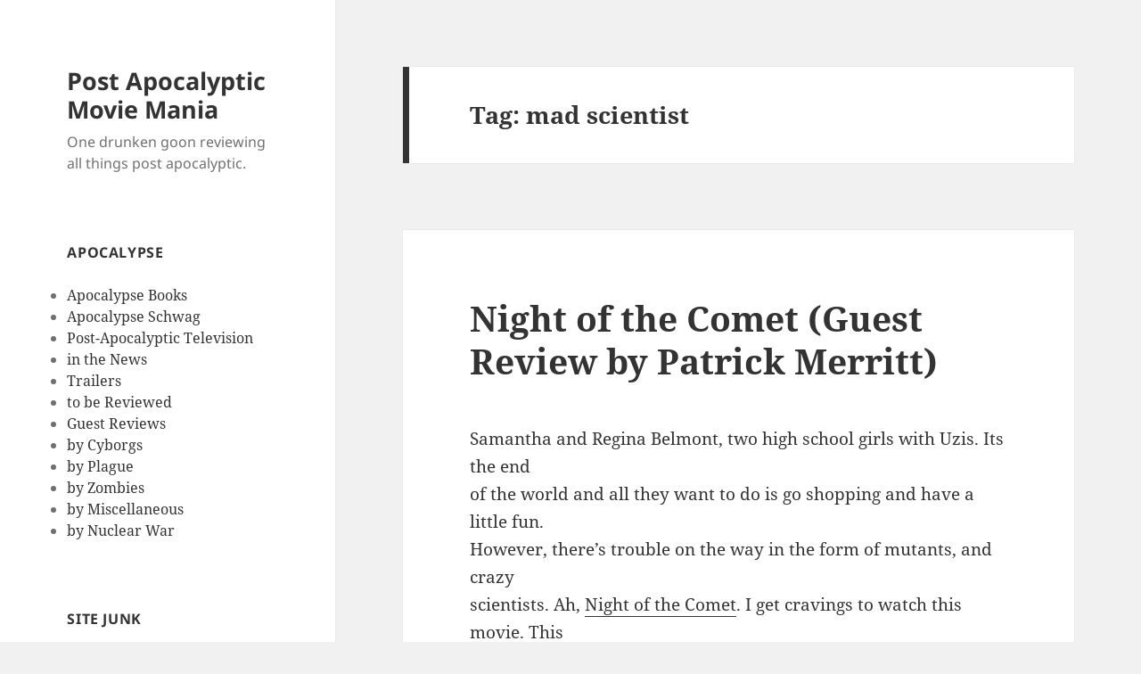

--- FILE ---
content_type: text/html; charset=UTF-8
request_url: http://postapocalypticmovies.com/tag/mad-scientist
body_size: 11808
content:
<!DOCTYPE html><html dir=ltr lang=en-US prefix="og: https://ogp.me/ns#" class=no-js><head><meta charset="UTF-8"><meta name="viewport" content="width=device-width"><link rel=profile href=https://gmpg.org/xfn/11><link rel=pingback href=http://postapocalypticmovies.com/xmlrpc.php> <script>(function(html){html.className=html.className.replace(/\bno-js\b/,'js')})(document.documentElement);</script> <title>mad scientist | Post Apocalyptic Movie Mania</title><meta name="robots" content="max-image-preview:large"><link rel=canonical href=http://postapocalypticmovies.com/tag/mad-scientist><meta name="generator" content="All in One SEO (AIOSEO) 4.6.2"> <script type=application/ld+json class=aioseo-schema>{"@context":"https:\/\/schema.org","@graph":[{"@type":"BreadcrumbList","@id":"http:\/\/postapocalypticmovies.com\/tag\/mad-scientist#breadcrumblist","itemListElement":[{"@type":"ListItem","@id":"http:\/\/postapocalypticmovies.com\/#listItem","position":1,"name":"Home","item":"http:\/\/postapocalypticmovies.com\/","nextItem":"http:\/\/postapocalypticmovies.com\/tag\/mad-scientist#listItem"},{"@type":"ListItem","@id":"http:\/\/postapocalypticmovies.com\/tag\/mad-scientist#listItem","position":2,"name":"mad scientist","previousItem":"http:\/\/postapocalypticmovies.com\/#listItem"}]},{"@type":"CollectionPage","@id":"http:\/\/postapocalypticmovies.com\/tag\/mad-scientist#collectionpage","url":"http:\/\/postapocalypticmovies.com\/tag\/mad-scientist","name":"mad scientist | Post Apocalyptic Movie Mania","inLanguage":"en-US","isPartOf":{"@id":"http:\/\/postapocalypticmovies.com\/#website"},"breadcrumb":{"@id":"http:\/\/postapocalypticmovies.com\/tag\/mad-scientist#breadcrumblist"}},{"@type":"Organization","@id":"http:\/\/postapocalypticmovies.com\/#organization","name":"Post Apocalyptic Movie Mania","url":"http:\/\/postapocalypticmovies.com\/"},{"@type":"WebSite","@id":"http:\/\/postapocalypticmovies.com\/#website","url":"http:\/\/postapocalypticmovies.com\/","name":"Post Apocalyptic Movie Mania","description":"One drunken goon reviewing all things post apocalyptic.","inLanguage":"en-US","publisher":{"@id":"http:\/\/postapocalypticmovies.com\/#organization"}}]}</script> <link rel=alternate type=application/rss+xml title="Post Apocalyptic Movie Mania &raquo; Feed" href=http://postapocalypticmovies.com/feed><link rel=alternate type=application/rss+xml title="Post Apocalyptic Movie Mania &raquo; mad scientist Tag Feed" href=http://postapocalypticmovies.com/tag/mad-scientist/feed><style id=wp-img-auto-sizes-contain-inline-css>img:is([sizes=auto i],[sizes^="auto," i]){contain-intrinsic-size:3000px 1500px}
/*# sourceURL=wp-img-auto-sizes-contain-inline-css */</style><style id=wp-emoji-styles-inline-css>img.wp-smiley, img.emoji {
		display: inline !important;
		border: none !important;
		box-shadow: none !important;
		height: 1em !important;
		width: 1em !important;
		margin: 0 0.07em !important;
		vertical-align: -0.1em !important;
		background: none !important;
		padding: 0 !important;
	}
/*# sourceURL=wp-emoji-styles-inline-css */</style><style id=wp-block-library-inline-css>/*<![CDATA[*/:root{--wp-block-synced-color:#7a00df;--wp-block-synced-color--rgb:122,0,223;--wp-bound-block-color:var(--wp-block-synced-color);--wp-editor-canvas-background:#ddd;--wp-admin-theme-color:#007cba;--wp-admin-theme-color--rgb:0,124,186;--wp-admin-theme-color-darker-10:#006ba1;--wp-admin-theme-color-darker-10--rgb:0,107,160.5;--wp-admin-theme-color-darker-20:#005a87;--wp-admin-theme-color-darker-20--rgb:0,90,135;--wp-admin-border-width-focus:2px}@media (min-resolution:192dpi){:root{--wp-admin-border-width-focus:1.5px}}.wp-element-button{cursor:pointer}:root .has-very-light-gray-background-color{background-color:#eee}:root .has-very-dark-gray-background-color{background-color:#313131}:root .has-very-light-gray-color{color:#eee}:root .has-very-dark-gray-color{color:#313131}:root .has-vivid-green-cyan-to-vivid-cyan-blue-gradient-background{background:linear-gradient(135deg,#00d084,#0693e3)}:root .has-purple-crush-gradient-background{background:linear-gradient(135deg,#34e2e4,#4721fb 50%,#ab1dfe)}:root .has-hazy-dawn-gradient-background{background:linear-gradient(135deg,#faaca8,#dad0ec)}:root .has-subdued-olive-gradient-background{background:linear-gradient(135deg,#fafae1,#67a671)}:root .has-atomic-cream-gradient-background{background:linear-gradient(135deg,#fdd79a,#004a59)}:root .has-nightshade-gradient-background{background:linear-gradient(135deg,#330968,#31cdcf)}:root .has-midnight-gradient-background{background:linear-gradient(135deg,#020381,#2874fc)}:root{--wp--preset--font-size--normal:16px;--wp--preset--font-size--huge:42px}.has-regular-font-size{font-size:1em}.has-larger-font-size{font-size:2.625em}.has-normal-font-size{font-size:var(--wp--preset--font-size--normal)}.has-huge-font-size{font-size:var(--wp--preset--font-size--huge)}.has-text-align-center{text-align:center}.has-text-align-left{text-align:left}.has-text-align-right{text-align:right}.has-fit-text{white-space:nowrap!important}#end-resizable-editor-section{display:none}.aligncenter{clear:both}.items-justified-left{justify-content:flex-start}.items-justified-center{justify-content:center}.items-justified-right{justify-content:flex-end}.items-justified-space-between{justify-content:space-between}.screen-reader-text{border:0;clip-path:inset(50%);height:1px;margin:-1px;overflow:hidden;padding:0;position:absolute;width:1px;word-wrap:normal!important}.screen-reader-text:focus{background-color:#ddd;clip-path:none;color:#444;display:block;font-size:1em;height:auto;left:5px;line-height:normal;padding:15px 23px 14px;text-decoration:none;top:5px;width:auto;z-index:100000}html :where(.has-border-color){border-style:solid}html :where([style*=border-top-color]){border-top-style:solid}html :where([style*=border-right-color]){border-right-style:solid}html :where([style*=border-bottom-color]){border-bottom-style:solid}html :where([style*=border-left-color]){border-left-style:solid}html :where([style*=border-width]){border-style:solid}html :where([style*=border-top-width]){border-top-style:solid}html :where([style*=border-right-width]){border-right-style:solid}html :where([style*=border-bottom-width]){border-bottom-style:solid}html :where([style*=border-left-width]){border-left-style:solid}html :where(img[class*=wp-image-]){height:auto;max-width:100%}:where(figure){margin:0 0 1em}html :where(.is-position-sticky){--wp-admin--admin-bar--position-offset:var(--wp-admin--admin-bar--height,0px)}@media screen and (max-width:600px){html :where(.is-position-sticky){--wp-admin--admin-bar--position-offset:0px}}

/*# sourceURL=wp-block-library-inline-css *//*]]>*/</style><style id=global-styles-inline-css>/*<![CDATA[*/:root{--wp--preset--aspect-ratio--square: 1;--wp--preset--aspect-ratio--4-3: 4/3;--wp--preset--aspect-ratio--3-4: 3/4;--wp--preset--aspect-ratio--3-2: 3/2;--wp--preset--aspect-ratio--2-3: 2/3;--wp--preset--aspect-ratio--16-9: 16/9;--wp--preset--aspect-ratio--9-16: 9/16;--wp--preset--color--black: #000000;--wp--preset--color--cyan-bluish-gray: #abb8c3;--wp--preset--color--white: #fff;--wp--preset--color--pale-pink: #f78da7;--wp--preset--color--vivid-red: #cf2e2e;--wp--preset--color--luminous-vivid-orange: #ff6900;--wp--preset--color--luminous-vivid-amber: #fcb900;--wp--preset--color--light-green-cyan: #7bdcb5;--wp--preset--color--vivid-green-cyan: #00d084;--wp--preset--color--pale-cyan-blue: #8ed1fc;--wp--preset--color--vivid-cyan-blue: #0693e3;--wp--preset--color--vivid-purple: #9b51e0;--wp--preset--color--dark-gray: #111;--wp--preset--color--light-gray: #f1f1f1;--wp--preset--color--yellow: #f4ca16;--wp--preset--color--dark-brown: #352712;--wp--preset--color--medium-pink: #e53b51;--wp--preset--color--light-pink: #ffe5d1;--wp--preset--color--dark-purple: #2e2256;--wp--preset--color--purple: #674970;--wp--preset--color--blue-gray: #22313f;--wp--preset--color--bright-blue: #55c3dc;--wp--preset--color--light-blue: #e9f2f9;--wp--preset--gradient--vivid-cyan-blue-to-vivid-purple: linear-gradient(135deg,rgb(6,147,227) 0%,rgb(155,81,224) 100%);--wp--preset--gradient--light-green-cyan-to-vivid-green-cyan: linear-gradient(135deg,rgb(122,220,180) 0%,rgb(0,208,130) 100%);--wp--preset--gradient--luminous-vivid-amber-to-luminous-vivid-orange: linear-gradient(135deg,rgb(252,185,0) 0%,rgb(255,105,0) 100%);--wp--preset--gradient--luminous-vivid-orange-to-vivid-red: linear-gradient(135deg,rgb(255,105,0) 0%,rgb(207,46,46) 100%);--wp--preset--gradient--very-light-gray-to-cyan-bluish-gray: linear-gradient(135deg,rgb(238,238,238) 0%,rgb(169,184,195) 100%);--wp--preset--gradient--cool-to-warm-spectrum: linear-gradient(135deg,rgb(74,234,220) 0%,rgb(151,120,209) 20%,rgb(207,42,186) 40%,rgb(238,44,130) 60%,rgb(251,105,98) 80%,rgb(254,248,76) 100%);--wp--preset--gradient--blush-light-purple: linear-gradient(135deg,rgb(255,206,236) 0%,rgb(152,150,240) 100%);--wp--preset--gradient--blush-bordeaux: linear-gradient(135deg,rgb(254,205,165) 0%,rgb(254,45,45) 50%,rgb(107,0,62) 100%);--wp--preset--gradient--luminous-dusk: linear-gradient(135deg,rgb(255,203,112) 0%,rgb(199,81,192) 50%,rgb(65,88,208) 100%);--wp--preset--gradient--pale-ocean: linear-gradient(135deg,rgb(255,245,203) 0%,rgb(182,227,212) 50%,rgb(51,167,181) 100%);--wp--preset--gradient--electric-grass: linear-gradient(135deg,rgb(202,248,128) 0%,rgb(113,206,126) 100%);--wp--preset--gradient--midnight: linear-gradient(135deg,rgb(2,3,129) 0%,rgb(40,116,252) 100%);--wp--preset--gradient--dark-gray-gradient-gradient: linear-gradient(90deg, rgba(17,17,17,1) 0%, rgba(42,42,42,1) 100%);--wp--preset--gradient--light-gray-gradient: linear-gradient(90deg, rgba(241,241,241,1) 0%, rgba(215,215,215,1) 100%);--wp--preset--gradient--white-gradient: linear-gradient(90deg, rgba(255,255,255,1) 0%, rgba(230,230,230,1) 100%);--wp--preset--gradient--yellow-gradient: linear-gradient(90deg, rgba(244,202,22,1) 0%, rgba(205,168,10,1) 100%);--wp--preset--gradient--dark-brown-gradient: linear-gradient(90deg, rgba(53,39,18,1) 0%, rgba(91,67,31,1) 100%);--wp--preset--gradient--medium-pink-gradient: linear-gradient(90deg, rgba(229,59,81,1) 0%, rgba(209,28,51,1) 100%);--wp--preset--gradient--light-pink-gradient: linear-gradient(90deg, rgba(255,229,209,1) 0%, rgba(255,200,158,1) 100%);--wp--preset--gradient--dark-purple-gradient: linear-gradient(90deg, rgba(46,34,86,1) 0%, rgba(66,48,123,1) 100%);--wp--preset--gradient--purple-gradient: linear-gradient(90deg, rgba(103,73,112,1) 0%, rgba(131,93,143,1) 100%);--wp--preset--gradient--blue-gray-gradient: linear-gradient(90deg, rgba(34,49,63,1) 0%, rgba(52,75,96,1) 100%);--wp--preset--gradient--bright-blue-gradient: linear-gradient(90deg, rgba(85,195,220,1) 0%, rgba(43,180,211,1) 100%);--wp--preset--gradient--light-blue-gradient: linear-gradient(90deg, rgba(233,242,249,1) 0%, rgba(193,218,238,1) 100%);--wp--preset--font-size--small: 13px;--wp--preset--font-size--medium: 20px;--wp--preset--font-size--large: 36px;--wp--preset--font-size--x-large: 42px;--wp--preset--spacing--20: 0.44rem;--wp--preset--spacing--30: 0.67rem;--wp--preset--spacing--40: 1rem;--wp--preset--spacing--50: 1.5rem;--wp--preset--spacing--60: 2.25rem;--wp--preset--spacing--70: 3.38rem;--wp--preset--spacing--80: 5.06rem;--wp--preset--shadow--natural: 6px 6px 9px rgba(0, 0, 0, 0.2);--wp--preset--shadow--deep: 12px 12px 50px rgba(0, 0, 0, 0.4);--wp--preset--shadow--sharp: 6px 6px 0px rgba(0, 0, 0, 0.2);--wp--preset--shadow--outlined: 6px 6px 0px -3px rgb(255, 255, 255), 6px 6px rgb(0, 0, 0);--wp--preset--shadow--crisp: 6px 6px 0px rgb(0, 0, 0);}:where(.is-layout-flex){gap: 0.5em;}:where(.is-layout-grid){gap: 0.5em;}body .is-layout-flex{display: flex;}.is-layout-flex{flex-wrap: wrap;align-items: center;}.is-layout-flex > :is(*, div){margin: 0;}body .is-layout-grid{display: grid;}.is-layout-grid > :is(*, div){margin: 0;}:where(.wp-block-columns.is-layout-flex){gap: 2em;}:where(.wp-block-columns.is-layout-grid){gap: 2em;}:where(.wp-block-post-template.is-layout-flex){gap: 1.25em;}:where(.wp-block-post-template.is-layout-grid){gap: 1.25em;}.has-black-color{color: var(--wp--preset--color--black) !important;}.has-cyan-bluish-gray-color{color: var(--wp--preset--color--cyan-bluish-gray) !important;}.has-white-color{color: var(--wp--preset--color--white) !important;}.has-pale-pink-color{color: var(--wp--preset--color--pale-pink) !important;}.has-vivid-red-color{color: var(--wp--preset--color--vivid-red) !important;}.has-luminous-vivid-orange-color{color: var(--wp--preset--color--luminous-vivid-orange) !important;}.has-luminous-vivid-amber-color{color: var(--wp--preset--color--luminous-vivid-amber) !important;}.has-light-green-cyan-color{color: var(--wp--preset--color--light-green-cyan) !important;}.has-vivid-green-cyan-color{color: var(--wp--preset--color--vivid-green-cyan) !important;}.has-pale-cyan-blue-color{color: var(--wp--preset--color--pale-cyan-blue) !important;}.has-vivid-cyan-blue-color{color: var(--wp--preset--color--vivid-cyan-blue) !important;}.has-vivid-purple-color{color: var(--wp--preset--color--vivid-purple) !important;}.has-black-background-color{background-color: var(--wp--preset--color--black) !important;}.has-cyan-bluish-gray-background-color{background-color: var(--wp--preset--color--cyan-bluish-gray) !important;}.has-white-background-color{background-color: var(--wp--preset--color--white) !important;}.has-pale-pink-background-color{background-color: var(--wp--preset--color--pale-pink) !important;}.has-vivid-red-background-color{background-color: var(--wp--preset--color--vivid-red) !important;}.has-luminous-vivid-orange-background-color{background-color: var(--wp--preset--color--luminous-vivid-orange) !important;}.has-luminous-vivid-amber-background-color{background-color: var(--wp--preset--color--luminous-vivid-amber) !important;}.has-light-green-cyan-background-color{background-color: var(--wp--preset--color--light-green-cyan) !important;}.has-vivid-green-cyan-background-color{background-color: var(--wp--preset--color--vivid-green-cyan) !important;}.has-pale-cyan-blue-background-color{background-color: var(--wp--preset--color--pale-cyan-blue) !important;}.has-vivid-cyan-blue-background-color{background-color: var(--wp--preset--color--vivid-cyan-blue) !important;}.has-vivid-purple-background-color{background-color: var(--wp--preset--color--vivid-purple) !important;}.has-black-border-color{border-color: var(--wp--preset--color--black) !important;}.has-cyan-bluish-gray-border-color{border-color: var(--wp--preset--color--cyan-bluish-gray) !important;}.has-white-border-color{border-color: var(--wp--preset--color--white) !important;}.has-pale-pink-border-color{border-color: var(--wp--preset--color--pale-pink) !important;}.has-vivid-red-border-color{border-color: var(--wp--preset--color--vivid-red) !important;}.has-luminous-vivid-orange-border-color{border-color: var(--wp--preset--color--luminous-vivid-orange) !important;}.has-luminous-vivid-amber-border-color{border-color: var(--wp--preset--color--luminous-vivid-amber) !important;}.has-light-green-cyan-border-color{border-color: var(--wp--preset--color--light-green-cyan) !important;}.has-vivid-green-cyan-border-color{border-color: var(--wp--preset--color--vivid-green-cyan) !important;}.has-pale-cyan-blue-border-color{border-color: var(--wp--preset--color--pale-cyan-blue) !important;}.has-vivid-cyan-blue-border-color{border-color: var(--wp--preset--color--vivid-cyan-blue) !important;}.has-vivid-purple-border-color{border-color: var(--wp--preset--color--vivid-purple) !important;}.has-vivid-cyan-blue-to-vivid-purple-gradient-background{background: var(--wp--preset--gradient--vivid-cyan-blue-to-vivid-purple) !important;}.has-light-green-cyan-to-vivid-green-cyan-gradient-background{background: var(--wp--preset--gradient--light-green-cyan-to-vivid-green-cyan) !important;}.has-luminous-vivid-amber-to-luminous-vivid-orange-gradient-background{background: var(--wp--preset--gradient--luminous-vivid-amber-to-luminous-vivid-orange) !important;}.has-luminous-vivid-orange-to-vivid-red-gradient-background{background: var(--wp--preset--gradient--luminous-vivid-orange-to-vivid-red) !important;}.has-very-light-gray-to-cyan-bluish-gray-gradient-background{background: var(--wp--preset--gradient--very-light-gray-to-cyan-bluish-gray) !important;}.has-cool-to-warm-spectrum-gradient-background{background: var(--wp--preset--gradient--cool-to-warm-spectrum) !important;}.has-blush-light-purple-gradient-background{background: var(--wp--preset--gradient--blush-light-purple) !important;}.has-blush-bordeaux-gradient-background{background: var(--wp--preset--gradient--blush-bordeaux) !important;}.has-luminous-dusk-gradient-background{background: var(--wp--preset--gradient--luminous-dusk) !important;}.has-pale-ocean-gradient-background{background: var(--wp--preset--gradient--pale-ocean) !important;}.has-electric-grass-gradient-background{background: var(--wp--preset--gradient--electric-grass) !important;}.has-midnight-gradient-background{background: var(--wp--preset--gradient--midnight) !important;}.has-small-font-size{font-size: var(--wp--preset--font-size--small) !important;}.has-medium-font-size{font-size: var(--wp--preset--font-size--medium) !important;}.has-large-font-size{font-size: var(--wp--preset--font-size--large) !important;}.has-x-large-font-size{font-size: var(--wp--preset--font-size--x-large) !important;}
/*# sourceURL=global-styles-inline-css *//*]]>*/</style><style id=classic-theme-styles-inline-css>/*! This file is auto-generated */
.wp-block-button__link{color:#fff;background-color:#32373c;border-radius:9999px;box-shadow:none;text-decoration:none;padding:calc(.667em + 2px) calc(1.333em + 2px);font-size:1.125em}.wp-block-file__button{background:#32373c;color:#fff;text-decoration:none}
/*# sourceURL=/wp-includes/css/classic-themes.min.css */</style><link rel=stylesheet id=twentyfifteen-fonts-css href='http://postapocalypticmovies.com/wp-content/themes/twentyfifteen/assets/fonts/noto-sans-plus-noto-serif-plus-inconsolata.css?ver=20230328' media=all><link rel=stylesheet id=genericons-css href='http://postapocalypticmovies.com/wp-content/themes/twentyfifteen/genericons/genericons.css?ver=20201026' media=all><link rel=stylesheet id=twentyfifteen-style-css href='http://postapocalypticmovies.com/wp-content/themes/twentyfifteen/style.css?ver=20240402' media=all><link rel=stylesheet id=twentyfifteen-block-style-css href='http://postapocalypticmovies.com/wp-content/themes/twentyfifteen/css/blocks.css?ver=20240210' media=all> <script src="http://postapocalypticmovies.com/wp-includes/js/jquery/jquery.min.js?ver=3.7.1" id=jquery-core-js></script> <script src="http://postapocalypticmovies.com/wp-includes/js/jquery/jquery-migrate.min.js?ver=3.4.1" id=jquery-migrate-js></script> <script id=twentyfifteen-script-js-extra>var screenReaderText={"expand":"\u003Cspan class=\"screen-reader-text\"\u003Eexpand child menu\u003C/span\u003E","collapse":"\u003Cspan class=\"screen-reader-text\"\u003Ecollapse child menu\u003C/span\u003E"};</script> <script src="http://postapocalypticmovies.com/wp-content/themes/twentyfifteen/js/functions.js?ver=20221101" id=twentyfifteen-script-js defer data-wp-strategy=defer></script> <script src="http://postapocalypticmovies.com/wp-content/plugins/google-analyticator/external-tracking.min.js?ver=6.5.7" id=ga-external-tracking-js></script> <link rel=https://api.w.org/ href=http://postapocalypticmovies.com/wp-json/ ><link rel=alternate title=JSON type=application/json href=http://postapocalypticmovies.com/wp-json/wp/v2/tags/41><link rel=EditURI type=application/rsd+xml title=RSD href=http://postapocalypticmovies.com/xmlrpc.php?rsd><meta name="generator" content="WordPress 6.9"><meta name="verify-v1" content="a0qmf0b8sbsOtw5fcVp+MnMi8ghudpog4dv9docpptA="> <script>window.google_analytics_uacct="UA-2112886-5";</script>  <script>var analyticsFileTypes=[];var analyticsSnippet='enabled';var analyticsEventTracking='enabled';</script> <script>var _gaq=_gaq||[];_gaq.push(['_setAccount','UA-2112886-5']);_gaq.push(['_addDevId','i9k95']);_gaq.push(['_trackPageview']);(function(){var ga=document.createElement('script');ga.type='text/javascript';ga.async=true;ga.src=('https:'==document.location.protocol?'https://ssl':'http://www')+'.google-analytics.com/ga.js';var s=document.getElementsByTagName('script')[0];s.parentNode.insertBefore(ga,s);})();</script> </head><body class="archive tag tag-mad-scientist tag-41 wp-embed-responsive wp-theme-twentyfifteen"><div id=page class="hfeed site"> <a class="skip-link screen-reader-text" href=#content> Skip to content	</a><div id=sidebar class=sidebar><header id=masthead class=site-header><div class=site-branding><p class=site-title><a href=http://postapocalypticmovies.com/ rel=home>Post Apocalyptic Movie Mania</a></p><p class=site-description>One drunken goon reviewing all things post apocalyptic.</p> <button class=secondary-toggle>Menu and widgets</button></div></header><div id=secondary class=secondary><div id=widget-area class=widget-area role=complementary><aside id=mycategoryorder-3 class="widget widget_mycategoryorder"><h2 class="widget-title">Apocalypse</h2><ul> <li class="cat-item cat-item-102"><a href=http://postapocalypticmovies.com/category/apocalypse-books>Apocalypse Books</a> </li> <li class="cat-item cat-item-101"><a href=http://postapocalypticmovies.com/category/apocalypse-schwag>Apocalypse Schwag</a> </li> <li class="cat-item cat-item-136"><a href=http://postapocalypticmovies.com/category/post-apocalyptic-television>Post-Apocalyptic Television</a> </li> <li class="cat-item cat-item-62"><a href=http://postapocalypticmovies.com/category/apocalypse-news>in the News</a> </li> <li class="cat-item cat-item-50"><a href=http://postapocalypticmovies.com/category/trailers>Trailers</a> </li> <li class="cat-item cat-item-6"><a href=http://postapocalypticmovies.com/category/notyet>to be Reviewed</a> </li> <li class="cat-item cat-item-43"><a href=http://postapocalypticmovies.com/category/guest-review>Guest Reviews</a> </li> <li class="cat-item cat-item-3"><a href=http://postapocalypticmovies.com/category/cyborgs title="Alright then.  In this case the question is, &quot;Who fucked up the world for good?&quot;.  The answer is &quot;Cyborgs!  Fucking machine-y bastards!&quot;">by Cyborgs</a> </li> <li class="cat-item cat-item-4"><a href=http://postapocalypticmovies.com/category/plague title="Yup.. you guessed it.  Everyone gets sick.  Yeah, I know.. that&#039;s all they got?  ">by Plague</a> </li> <li class="cat-item cat-item-5"><a href=http://postapocalypticmovies.com/category/zombies>by Zombies</a> </li> <li class="cat-item cat-item-13"><a href=http://postapocalypticmovies.com/category/by-miscellaneous>by Miscellaneous</a> </li> <li class="cat-item cat-item-36"><a href=http://postapocalypticmovies.com/category/by-nuclear-war>by Nuclear War</a> </li></ul></aside><aside id=pages-2 class="widget widget_pages"><h2 class="widget-title">Site Junk</h2><nav aria-label="Site Junk"><ul> <li class="page_item page-item-63"><a href=http://postapocalypticmovies.com/news>NEWS</a></li> <li class="page_item page-item-2"><a href=http://postapocalypticmovies.com/about>WTF?!</a></li> <li class="page_item page-item-152"><a href=http://postapocalypticmovies.com/privacy-policy>Privacy Policy</a></li></ul></nav></aside><aside id=tag_cloud-3 class="widget widget_tag_cloud"><h2 class="widget-title">Tags</h2><nav aria-label=Tags><div class=tagcloud><ul class=wp-tag-cloud role=list> <li><a href=http://postapocalypticmovies.com/tag/apocalypse class="tag-cloud-link tag-link-53 tag-link-position-1" style="font-size: 12.772727272727pt;" aria-label="apocalypse (3 items)">apocalypse</a></li> <li><a href=http://postapocalypticmovies.com/tag/apocalypse-books class="tag-cloud-link tag-link-197 tag-link-position-2" style="font-size: 17.545454545455pt;" aria-label="Apocalypse Books (7 items)">Apocalypse Books</a></li> <li><a href=http://postapocalypticmovies.com/tag/apocalypse-guide class="tag-cloud-link tag-link-143 tag-link-position-3" style="font-size: 10.863636363636pt;" aria-label="apocalypse guide (2 items)">apocalypse guide</a></li> <li><a href=http://postapocalypticmovies.com/tag/artsy class="tag-cloud-link tag-link-48 tag-link-position-4" style="font-size: 8pt;" aria-label="artsy (1 item)">artsy</a></li> <li><a href=http://postapocalypticmovies.com/tag/book-of-eli class="tag-cloud-link tag-link-71 tag-link-position-5" style="font-size: 10.863636363636pt;" aria-label="book of eli (2 items)">book of eli</a></li> <li><a href=http://postapocalypticmovies.com/tag/by-cyborgs class="tag-cloud-link tag-link-39 tag-link-position-6" style="font-size: 8pt;" aria-label="by Cyborgs (1 item)">by Cyborgs</a></li> <li><a href=http://postapocalypticmovies.com/tag/miscellaneous class="tag-cloud-link tag-link-35 tag-link-position-7" style="font-size: 15.636363636364pt;" aria-label="by Miscellaneous (5 items)">by Miscellaneous</a></li> <li><a href=http://postapocalypticmovies.com/tag/by-nuclear-war class="tag-cloud-link tag-link-194 tag-link-position-8" style="font-size: 18.340909090909pt;" aria-label="by Nuclear War (8 items)">by Nuclear War</a></li> <li><a href=http://postapocalypticmovies.com/tag/plague class="tag-cloud-link tag-link-192 tag-link-position-9" style="font-size: 15.636363636364pt;" aria-label="by Plague (5 items)">by Plague</a></li> <li><a href=http://postapocalypticmovies.com/tag/zombies class="tag-cloud-link tag-link-193 tag-link-position-10" style="font-size: 17.545454545455pt;" aria-label="by Zombies (7 items)">by Zombies</a></li> <li><a href=http://postapocalypticmovies.com/tag/cyborg class="tag-cloud-link tag-link-97 tag-link-position-11" style="font-size: 10.863636363636pt;" aria-label="cyborg (2 items)">cyborg</a></li> <li><a href=http://postapocalypticmovies.com/tag/david-moody class="tag-cloud-link tag-link-167 tag-link-position-12" style="font-size: 10.863636363636pt;" aria-label="david moody (2 items)">david moody</a></li> <li><a href=http://postapocalypticmovies.com/tag/devo class="tag-cloud-link tag-link-46 tag-link-position-13" style="font-size: 10.863636363636pt;" aria-label="devo (2 items)">devo</a></li> <li><a href=http://postapocalypticmovies.com/tag/dog-blood class="tag-cloud-link tag-link-166 tag-link-position-14" style="font-size: 10.863636363636pt;" aria-label="dog blood (2 items)">dog blood</a></li> <li><a href=http://postapocalypticmovies.com/tag/drunk class="tag-cloud-link tag-link-17 tag-link-position-15" style="font-size: 10.863636363636pt;" aria-label="drunk (2 items)">drunk</a></li> <li><a href=http://postapocalypticmovies.com/tag/fallout class="tag-cloud-link tag-link-66 tag-link-position-16" style="font-size: 10.863636363636pt;" aria-label="fallout (2 items)">fallout</a></li> <li><a href=http://postapocalypticmovies.com/tag/george-romero class="tag-cloud-link tag-link-24 tag-link-position-17" style="font-size: 8pt;" aria-label="George Romero (1 item)">George Romero</a></li> <li><a href=http://postapocalypticmovies.com/tag/guest-review class="tag-cloud-link tag-link-195 tag-link-position-18" style="font-size: 18.340909090909pt;" aria-label="Guest Reviews (8 items)">Guest Reviews</a></li> <li><a href=http://postapocalypticmovies.com/tag/infestation class="tag-cloud-link tag-link-176 tag-link-position-19" style="font-size: 10.863636363636pt;" aria-label="infestation (2 items)">infestation</a></li> <li><a href=http://postapocalypticmovies.com/tag/judge-dredd class="tag-cloud-link tag-link-119 tag-link-position-20" style="font-size: 10.863636363636pt;" aria-label="Judge Dredd (2 items)">Judge Dredd</a></li> <li><a href=http://postapocalypticmovies.com/tag/leaper class="tag-cloud-link tag-link-40 tag-link-position-21" style="font-size: 8pt;" aria-label="leaper (1 item)">leaper</a></li> <li><a href=http://postapocalypticmovies.com/tag/love-triangle class="tag-cloud-link tag-link-49 tag-link-position-22" style="font-size: 8pt;" aria-label="love triangle (1 item)">love triangle</a></li> <li><a href=http://postapocalypticmovies.com/tag/mad-scientist class="tag-cloud-link tag-link-41 tag-link-position-23" style="font-size: 8pt;" aria-label="mad scientist (1 item)">mad scientist</a></li> <li><a href=http://postapocalypticmovies.com/tag/mutants class="tag-cloud-link tag-link-37 tag-link-position-24" style="font-size: 12.772727272727pt;" aria-label="mutants (3 items)">mutants</a></li> <li><a href=http://postapocalypticmovies.com/tag/nerds class="tag-cloud-link tag-link-44 tag-link-position-25" style="font-size: 8pt;" aria-label="nerds (1 item)">nerds</a></li> <li><a href=http://postapocalypticmovies.com/tag/new-review class="tag-cloud-link tag-link-112 tag-link-position-26" style="font-size: 17.545454545455pt;" aria-label="new review (7 items)">new review</a></li> <li><a href=http://postapocalypticmovies.com/tag/news class="tag-cloud-link tag-link-65 tag-link-position-27" style="font-size: 10.863636363636pt;" aria-label="news (2 items)">news</a></li> <li><a href=http://postapocalypticmovies.com/tag/nuclear-coleslaw class="tag-cloud-link tag-link-148 tag-link-position-28" style="font-size: 10.863636363636pt;" aria-label="nuclear coleslaw (2 items)">nuclear coleslaw</a></li> <li><a href=http://postapocalypticmovies.com/tag/nuclear-war class="tag-cloud-link tag-link-74 tag-link-position-29" style="font-size: 10.863636363636pt;" aria-label="nuclear war (2 items)">nuclear war</a></li> <li><a href=http://postapocalypticmovies.com/tag/old-review class="tag-cloud-link tag-link-16 tag-link-position-30" style="font-size: 22pt;" aria-label="old review (14 items)">old review</a></li> <li><a href=http://postapocalypticmovies.com/tag/porn class="tag-cloud-link tag-link-47 tag-link-position-31" style="font-size: 8pt;" aria-label="porn (1 item)">porn</a></li> <li><a href=http://postapocalypticmovies.com/tag/radiation class="tag-cloud-link tag-link-55 tag-link-position-32" style="font-size: 10.863636363636pt;" aria-label="radiation (2 items)">radiation</a></li> <li><a href=http://postapocalypticmovies.com/tag/road-warrior class="tag-cloud-link tag-link-45 tag-link-position-33" style="font-size: 12.772727272727pt;" aria-label="road warrior (3 items)">road warrior</a></li> <li><a href=http://postapocalypticmovies.com/tag/road-warrior-esque class="tag-cloud-link tag-link-21 tag-link-position-34" style="font-size: 10.863636363636pt;" aria-label="road warrior-esque (2 items)">road warrior-esque</a></li> <li><a href=http://postapocalypticmovies.com/tag/roger-corman class="tag-cloud-link tag-link-105 tag-link-position-35" style="font-size: 10.863636363636pt;" aria-label="roger corman (2 items)">roger corman</a></li> <li><a href=http://postapocalypticmovies.com/tag/terry-gilliam class="tag-cloud-link tag-link-8 tag-link-position-36" style="font-size: 8pt;" aria-label="Terry Gilliam (1 item)">Terry Gilliam</a></li> <li><a href=http://postapocalypticmovies.com/tag/the-road class="tag-cloud-link tag-link-64 tag-link-position-37" style="font-size: 12.772727272727pt;" aria-label="the road (3 items)">the road</a></li> <li><a href=http://postapocalypticmovies.com/tag/to-be-reviewed class="tag-cloud-link tag-link-22 tag-link-position-38" style="font-size: 12.772727272727pt;" aria-label="to be reviewed (3 items)">to be reviewed</a></li> <li><a href=http://postapocalypticmovies.com/tag/trailers class="tag-cloud-link tag-link-196 tag-link-position-39" style="font-size: 10.863636363636pt;" aria-label="Trailers (2 items)">Trailers</a></li> <li><a href=http://postapocalypticmovies.com/tag/video-game class="tag-cloud-link tag-link-67 tag-link-position-40" style="font-size: 10.863636363636pt;" aria-label="video game (2 items)">video game</a></li> <li><a href=http://postapocalypticmovies.com/tag/virus class="tag-cloud-link tag-link-93 tag-link-position-41" style="font-size: 10.863636363636pt;" aria-label="virus (2 items)">virus</a></li> <li><a href=http://postapocalypticmovies.com/tag/war-of-the-worlds-esque class="tag-cloud-link tag-link-38 tag-link-position-42" style="font-size: 8pt;" aria-label="war of the worlds-esque (1 item)">war of the worlds-esque</a></li> <li><a href=http://postapocalypticmovies.com/tag/zombie class="tag-cloud-link tag-link-42 tag-link-position-43" style="font-size: 18.340909090909pt;" aria-label="zombie (8 items)">zombie</a></li> <li><a href=http://postapocalypticmovies.com/tag/zombie-apocalypse class="tag-cloud-link tag-link-180 tag-link-position-44" style="font-size: 10.863636363636pt;" aria-label="zombie apocalypse (2 items)">zombie apocalypse</a></li> <li><a href=http://postapocalypticmovies.com/tag/zombieland class="tag-cloud-link tag-link-63 tag-link-position-45" style="font-size: 10.863636363636pt;" aria-label="zombieland (2 items)">zombieland</a></li></ul></div></nav></aside></div></div></div><div id=content class=site-content><section id=primary class=content-area><main id=main class=site-main><header class=page-header><h1 class="page-title">Tag: <span>mad scientist</span></h1></header><article id=post-143 class="post-143 post type-post status-publish format-standard hentry category-by-miscellaneous category-guest-review tag-miscellaneous tag-guest-review tag-mad-scientist tag-mutants tag-zombie"><header class=entry-header><h2 class="entry-title"><a href=http://postapocalypticmovies.com/by-miscellaneous/night-of-the-comet-guest-review-by-patrick-merritt/143 rel=bookmark>Night of the Comet (Guest Review by Patrick Merritt)</a></h2></header><div class=entry-content><p>Samantha and Regina Belmont, two high school girls with Uzis. Its the end<br> of the world and all they want to do is go shopping and have a little fun.<br> However, there&#8217;s trouble on the way in the form of mutants, and crazy<br> scientists. Ah, <a href="https://www.amazon.com/gp/product/B000MDFTHE?ie=UTF8&amp;tag=postapocmovim-20&amp;linkCode=as2&amp;camp=1789&amp;creative=390957&amp;creativeASIN=B000MDFTHE" target=_blank>Night of the Comet</a>. I get cravings to watch this movie. This<br> movie is truly something I get nostalgic over.The thing that it has going<br> for it the most is this sense of &#8220;Hey the world is over, i can do whatever<br> the fuck I want and nobody is there to stop me!&#8221;. I watched this back when I<br> was a kid and the thing I remembered the most was Kelli Maroni. This girl<br> was an 80s B movie queen. She was on this movie, and another 80s popcorn up<br> all night great <a href="https://www.amazon.com/gp/product/B0002DB5PO?ie=UTF8&amp;tag=postapocmovim-20&amp;linkCode=as2&amp;camp=1789&amp;creative=390957&amp;creativeASIN=B0002DB5PO" target=_blank>Chopping Mall</a>! Now, some may not like it, but this was my<br> first post apocalyptic movie. I didn&#8217;t watch greats like the <a href="https://www.amazon.com/gp/product/B000NA1WGS?ie=UTF8&amp;tag=postapocmovim-20&amp;linkCode=as2&amp;camp=1789&amp;creative=390957&amp;creativeASIN=B000NA1WGS" target=_blank>Mad Max</a> series<br> till recently(damn I was missing out). Small part great Michael Bowen makes<br> an appearance, but this dude is Buck as in &#8220;Im Buck and I&#8217;m here to fuck&#8221;<br> the bride from <a href="https://www.amazon.com/gp/product/B001BJ690Y?ie=UTF8&amp;tag=postapocmovim-20&amp;linkCode=as2&amp;camp=1789&amp;creative=390957&amp;creativeASIN=B001BJ690Y" target=_blank>Kill Bill</a>. Then there is Catherine Mary Stewart, I can&#8217;t<br> think of anything else she&#8217;s been on but she sure does look an awful lot<br> like Linda Hamilton. Then there is Robert Beltran&#8230;.Chakotay!!!! Oh and<br> that little asian girl played Gi on <a href="https://www.amazon.com/gp/product/B0000CDL6T?ie=UTF8&amp;tag=postapocmovim-20&amp;linkCode=as2&amp;camp=1789&amp;creative=390957&amp;creativeASIN=B0000CDL6T" target=_blank>Captain Planet</a>.</p><p>The intro is like one of those old 50s sci-fi movies, it has a narrator and<br> some sort of flawed explanation on what is about to happen. This sort of<br> thing was fading away in the 80s. it was cheesy, but was enough to set up<br> some events. The intro is a showcase of 80s culture, Regina Belmont is<br> playing an arcade game trying to have an uncontested score board when she<br> notices DMK has taken a spot. This sort of has a Back to the Future vibe. On<br> the other side of things her sister Sam is dealing with her cheating bitch<br> mother in law while their dad fights in some contra down in Honduras. Most<br> everybody goes out like lemmings, stare at the commet and get obliterated<br> like deers in headlights. The only thing left of cheating Doris is red dust!<br> The poor dog gets it too, and Reggie&#8217;s boyfriend quickly gets chomped down by<br> a mutant zombie. There are some great visuals of the empty city, with its<br> red dust. Pretty good stuff.</p><p>The mall scene was great, looting to great music, and then a mutant attack.<br> I thought the scientists were great, is it me but is the Dharma initiative<br> from <a href="https://www.amazon.com/gp/product/B00005JNOG?ie=UTF8&amp;tag=postapocmovim-20&amp;linkCode=as2&amp;camp=1789&amp;creative=390957&amp;creativeASIN=B00005JNOG" target=_blank>LOST</a> based on these guys. They wear like the same outfits and the logo<br> is nearly the same. They are fucking creepy, cold and calculated. That dream<br> Samantha had in the radio station scared the shit out of me as a kid. You<br> ever notice in good zombie flicks there is always a kid zombie that pops out<br> and gets killed. <a href="&quot;http://www.amazon.com/gp/product/B0002IQNAG?ie=UTF8&amp;tag=postapocmovim-20&amp;linkCode=as2&amp;camp=1789&amp;creative=390957&amp;creativeASIN=B0002IQNAG" target=_blank>Dawn of the Dead 78&#8242;</a> had it, <a href="https://www.amazon.com/gp/product/B000MDFTHE?ie=UTF8&amp;tag=postapocmovim-20&amp;linkCode=as2&amp;camp=1789&amp;creative=390957&amp;creativeASIN=B000MDFTHE" target=_blank>Night of the Comet</a> had it, and<br> so did <a href="https://www.amazon.com/gp/product/B000TJBN8K?ie=UTF8&amp;tag=postapocmovim-20&amp;linkCode=as2&amp;camp=1789&amp;creative=390957&amp;creativeASIN=B000TJBN8K" target=_blank>28 Days Later</a>. The movie wraps up nicely when we find out who DMK is.<br> &#8220;Great Car!&#8221; &#8220;Thanks! I have 23 of them&#8221;&#8230;&#8221;The burden of Civilization is on<br> us, okay?&#8221; &#8220;Oh, yeah. Bitching, isn&#8217;t it?&#8221; I&#8217;m pretty surprised this movie<br> got slammed by other reviewers. I would pretty much put it in the same<br> category in quality as <a href="https://www.amazon.com/gp/product/B000059PP5?ie=UTF8&amp;tag=postapocmovim-20&amp;linkCode=as2&amp;camp=1789&amp;creative=390957&amp;creativeASIN=B000059PP5" target=_blank>Def Con 4</a>, another great B post apocalyptic movie.<br> It&#8217;s the end of the world as we know it and I feel fine.</p><figure style="width: 240px" class="wp-caption aligncenter"><a href="https://www.amazon.com/gp/product/B000MDFTHE?ie=UTF8&amp;tag=postapocmovim-20&amp;linkCode=as2&amp;camp=1789&amp;creative=390957&amp;creativeASIN=B000MDFTHE"><img fetchpriority=high decoding=async title="Night of the Comet (1984) Starring: Robert Beltran, Catherine Mary Stewart Director: Thom Eberhardt" src=http://ecx.images-amazon.com/images/I/51TkCvA-hmL._SL500_AA240_.jpg alt="Night of the Comet (1984) Starring: Robert Beltran, Catherine Mary Stewart Director: Thom Eberhardt" width=240 height=240></a><figcaption class=wp-caption-text>Night of the Comet (1984) Starring: Robert Beltran, Catherine Mary Stewart Director: Thom Eberhardt</figcaption></figure><p><span style="font-family: verdana,arial,helvetica;"><span style="color: #e78c10;">Note: The &#8220;other reviewers&#8221; in this guest review refers to yours truly.  In my defense, I must have been drunker than usual when I originally reviewed <a href="https://www.amazon.com/gp/product/B000MDFTHE?ie=UTF8&amp;tag=postapocmovim-20&amp;linkCode=as2&amp;camp=1789&amp;creative=390957&amp;creativeASIN=B000MDFTHE" target=_blank>Night of the Comet</a>.  I&#8217;ll re-post my original review soon and then I promise to re-watch this gem and review it properly&#8230;. slightly sober.<br> </span></span></p></div><footer class=entry-footer> <span class=posted-on><span class=screen-reader-text>Posted on </span><a href=http://postapocalypticmovies.com/by-miscellaneous/night-of-the-comet-guest-review-by-patrick-merritt/143 rel=bookmark><time class="entry-date published" datetime=2009-09-21T07:44:20-07:00>September 21, 2009</time><time class=updated datetime=2009-09-22T16:15:46-07:00>September 22, 2009</time></a></span><span class=cat-links><span class=screen-reader-text>Categories </span><a href=http://postapocalypticmovies.com/category/by-miscellaneous rel="category tag">by Miscellaneous</a>, <a href=http://postapocalypticmovies.com/category/guest-review rel="category tag">Guest Reviews</a></span><span class=tags-links><span class=screen-reader-text>Tags </span><a href=http://postapocalypticmovies.com/tag/miscellaneous rel=tag>by Miscellaneous</a>, <a href=http://postapocalypticmovies.com/tag/guest-review rel=tag>Guest Reviews</a>, <a href=http://postapocalypticmovies.com/tag/mad-scientist rel=tag>mad scientist</a>, <a href=http://postapocalypticmovies.com/tag/mutants rel=tag>mutants</a>, <a href=http://postapocalypticmovies.com/tag/zombie rel=tag>zombie</a></span></footer></article></main></section></div><footer id=colophon class=site-footer><div class=site-info> <a class=privacy-policy-link href=http://postapocalypticmovies.com/privacy-policy rel=privacy-policy>Privacy Policy</a><span role=separator aria-hidden=true></span>		<a href=https://wordpress.org/ class=imprint> Proudly powered by WordPress	</a></div></footer></div> <script type=speculationrules>{"prefetch":[{"source":"document","where":{"and":[{"href_matches":"/*"},{"not":{"href_matches":["/wp-*.php","/wp-admin/*","/wp-content/uploads/*","/wp-content/*","/wp-content/plugins/*","/wp-content/themes/twentyfifteen/*","/*\\?(.+)"]}},{"not":{"selector_matches":"a[rel~=\"nofollow\"]"}},{"not":{"selector_matches":".no-prefetch, .no-prefetch a"}}]},"eagerness":"conservative"}]}</script> <script>var gaJsHost=(("https:"==document.location.protocol)?"https://ssl.":"http://www.");document.write(unescape("%3Cscript src='"+gaJsHost+"google-analytics.com/ga.js' type='text/javascript'%3E%3C/script%3E"));</script> <script>try{var pageTracker=_gat._getTracker("UA-2112886-5");pageTracker._setAllowAnchor(true);pageTracker._trackPageview();}catch(err){}</script> <script id=wp-emoji-settings type=application/json>{"baseUrl":"https://s.w.org/images/core/emoji/17.0.2/72x72/","ext":".png","svgUrl":"https://s.w.org/images/core/emoji/17.0.2/svg/","svgExt":".svg","source":{"concatemoji":"http://postapocalypticmovies.com/wp-includes/js/wp-emoji-release.min.js?ver=6.9"}}</script> <script type=module>const a=JSON.parse(document.getElementById("wp-emoji-settings").textContent),o=(window._wpemojiSettings=a,"wpEmojiSettingsSupports"),s=["flag","emoji"];function i(e){try{var t={supportTests:e,timestamp:(new Date).valueOf()};sessionStorage.setItem(o,JSON.stringify(t))}catch(e){}}function c(e,t,n){e.clearRect(0,0,e.canvas.width,e.canvas.height),e.fillText(t,0,0);t=new Uint32Array(e.getImageData(0,0,e.canvas.width,e.canvas.height).data);e.clearRect(0,0,e.canvas.width,e.canvas.height),e.fillText(n,0,0);const a=new Uint32Array(e.getImageData(0,0,e.canvas.width,e.canvas.height).data);return t.every((e,t)=>e===a[t])}function p(e,t){e.clearRect(0,0,e.canvas.width,e.canvas.height),e.fillText(t,0,0);var n=e.getImageData(16,16,1,1);for(let e=0;e<n.data.length;e++)if(0!==n.data[e])return!1;return!0}function u(e,t,n,a){switch(t){case"flag":return n(e,"\ud83c\udff3\ufe0f\u200d\u26a7\ufe0f","\ud83c\udff3\ufe0f\u200b\u26a7\ufe0f")?!1:!n(e,"\ud83c\udde8\ud83c\uddf6","\ud83c\udde8\u200b\ud83c\uddf6")&&!n(e,"\ud83c\udff4\udb40\udc67\udb40\udc62\udb40\udc65\udb40\udc6e\udb40\udc67\udb40\udc7f","\ud83c\udff4\u200b\udb40\udc67\u200b\udb40\udc62\u200b\udb40\udc65\u200b\udb40\udc6e\u200b\udb40\udc67\u200b\udb40\udc7f");case"emoji":return!a(e,"\ud83e\u1fac8")}return!1}function f(e,t,n,a){let r;const o=(r="undefined"!=typeof WorkerGlobalScope&&self instanceof WorkerGlobalScope?new OffscreenCanvas(300,150):document.createElement("canvas")).getContext("2d",{willReadFrequently:!0}),s=(o.textBaseline="top",o.font="600 32px Arial",{});return e.forEach(e=>{s[e]=t(o,e,n,a)}),s}function r(e){var t=document.createElement("script");t.src=e,t.defer=!0,document.head.appendChild(t)}a.supports={everything:!0,everythingExceptFlag:!0},new Promise(t=>{let n=function(){try{var e=JSON.parse(sessionStorage.getItem(o));if("object"==typeof e&&"number"==typeof e.timestamp&&(new Date).valueOf()<e.timestamp+604800&&"object"==typeof e.supportTests)return e.supportTests}catch(e){}return null}();if(!n){if("undefined"!=typeof Worker&&"undefined"!=typeof OffscreenCanvas&&"undefined"!=typeof URL&&URL.createObjectURL&&"undefined"!=typeof Blob)try{var e="postMessage("+f.toString()+"("+[JSON.stringify(s),u.toString(),c.toString(),p.toString()].join(",")+"));",a=new Blob([e],{type:"text/javascript"});const r=new Worker(URL.createObjectURL(a),{name:"wpTestEmojiSupports"});return void(r.onmessage=e=>{i(n=e.data),r.terminate(),t(n)})}catch(e){}i(n=f(s,u,c,p))}t(n)}).then(e=>{for(const n in e)a.supports[n]=e[n],a.supports.everything=a.supports.everything&&a.supports[n],"flag"!==n&&(a.supports.everythingExceptFlag=a.supports.everythingExceptFlag&&a.supports[n]);var t;a.supports.everythingExceptFlag=a.supports.everythingExceptFlag&&!a.supports.flag,a.supports.everything||((t=a.source||{}).concatemoji?r(t.concatemoji):t.wpemoji&&t.twemoji&&(r(t.twemoji),r(t.wpemoji)))});</script> <script defer src="https://static.cloudflareinsights.com/beacon.min.js/vcd15cbe7772f49c399c6a5babf22c1241717689176015" integrity="sha512-ZpsOmlRQV6y907TI0dKBHq9Md29nnaEIPlkf84rnaERnq6zvWvPUqr2ft8M1aS28oN72PdrCzSjY4U6VaAw1EQ==" data-cf-beacon='{"version":"2024.11.0","token":"fcaaf258dd704a3585656e1b5b6eee2e","r":1,"server_timing":{"name":{"cfCacheStatus":true,"cfEdge":true,"cfExtPri":true,"cfL4":true,"cfOrigin":true,"cfSpeedBrain":true},"location_startswith":null}}' crossorigin="anonymous"></script>
</body></html>